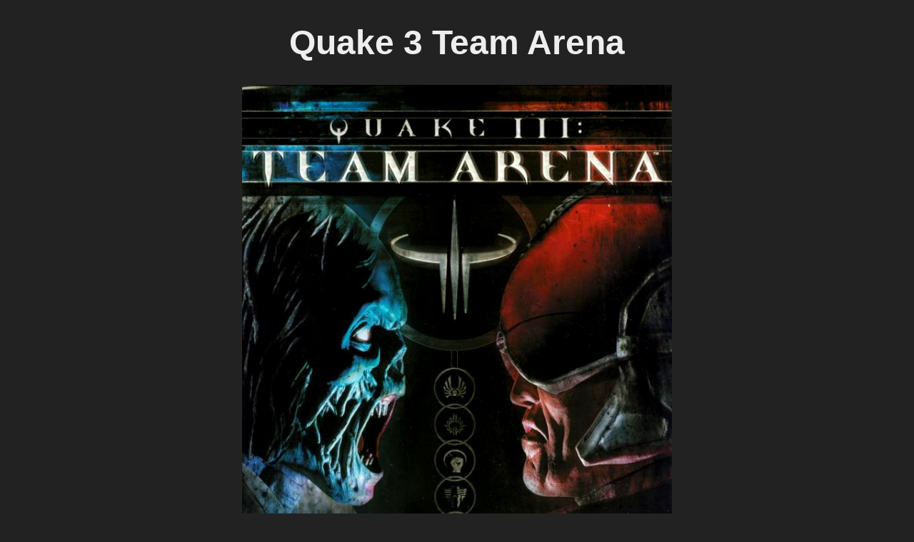

--- FILE ---
content_type: text/html
request_url: https://games.zerker.ca/GameDetails/Quake%203%20Team%20Arena_Linux%202.0-2.2_Steam/
body_size: 2472
content:
 <!DOCTYPE html> 
<html>
  <head>
    <meta http-equiv="content-type" content="text/html; charset=utf-8"/>
    <meta name="viewport" content="width=device-width"/>
    <title>Quake 3 Team Arena</title>
    <link rel="stylesheet" href="../style.css" type="text/css" id="zerker_gcstar_style"/>
  </head>
  <body>
    <h1>Quake 3 Team Arena</h1>
    <content><section class="images"><img src="cover.jpg" class="image2"/></section><h2>General</h2><div><strong>Platform:</strong> Linux 2.0-2.2 [Steam]<br/></div><div>32 Players</div><div>LAN, Online, Mods, Competative, Team</div><div><strong>Rating:</strong>&#9733;&#9733;&#9733;&#9734; (Single) &#9733;&#9733;&#9733;&#9733; (Multi)</div><div><strong>Developer:</strong> id Software</div><div><strong>Publisher:</strong> Activision</div><div><strong>Genre:</strong> Shooter, First Person</div><div><strong>Released:</strong> 2000</div><div><strong>Country of Origin:</strong> USA</div><p>Quake III: Team Arena is the official add-on to Quake III: Arena.</p>
<p>It adds a lot of multiplayer game types: Harvester, Overload and One
Flag, all focused on team play. There is a selection of new power-ups
aimed at introducing a class-based structure similar to Team Fortress.
Three new weapons are available: a nail gun, a chain gun and a proximity
mine launcher. There is also a batch of new levels, and a few graphical
and sonic tweaks like the inclusion of Doppler-shift effects when
rockets streak past your head. And finally there is a set of one-use
items like Kamikaze (kills you in a colossal explosion, taking out
anyone unfortunate to be around) and Invulnerability, which freezes you
in mid-air and surrounds you with a near-impenetrable shield.</p>
<h2>Screenshots</h2><section class="images"><img src="screenshot0.png" class="image2"/><img src="screenshot1.png" class="image2"/></section><h2>Details</h2><div><strong>Included Media:</strong> None</div><div><strong>Rating:</strong> Mature</div><div><strong>Series:</strong> Quake</div><div><strong>Added:</strong> 2014-06-30</div><div><strong>Region:</strong> North America</div><div><strong>Resolutions:</strong> 856x480, 320x240, 400x300, 512x384, 640x480, 800x600, 960x720, 1024x768, 1152x864, 1280x1024, 1600x1200, 2048x1536, Custom via Config file</div><div><strong>Save Method:</strong> System</div><h2>Play Status/History</h2><div><strong>Progress:</strong> Progress Not Applicable</div><div><strong>Queue:</strong> Not Queued</div></content>
  </body>
</html>
